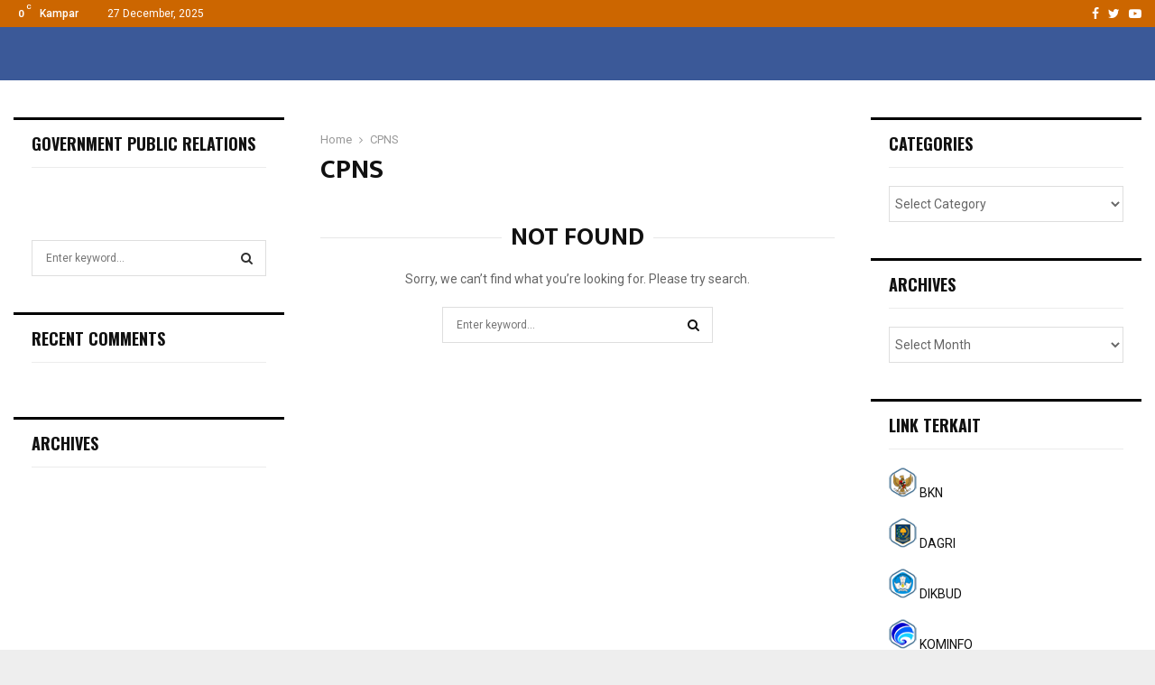

--- FILE ---
content_type: text/javascript
request_url: https://bkd.kamparkab.go.id/wp-content/plugins/penci-pennews-review/js/rating_review.js?ver=3.0
body_size: 468
content:
if ( jQuery("#penci_rateyo_reivew").length ) {
	var $this 	= jQuery("#penci_rateyo_reivew"),
		rate 	= parseFloat( $this.data('rate') ),
		allow 	= $this.data('allow'),
		total 	= $this.data('total'),
		people_numb = parseInt( $this.data('people') );

	$this.rateYo({
		rating: rate,
		fullStar: true,
		starWidth: "14px",
		spacing: "3px",
		onSet: function ( rating, rateYoInstance ) {
			jQuery(this).rateYo("option", "readOnly", true);
			var postid = jQuery(this).data('postid');

			jQuery.ajax({
				type: "POST",
				url: PENCI.ajaxUrl,
				dataType: 'html',
				data: { action: 'penci_pennews_rateyo_reivew', nonce: PENCI.nonce, postid: postid, rating: rating },
				success: function( response ) {
					var parent = jQuery(this).closest( '.penci-review-text' ),
						new_rate = ( total + rating ) / ( people_numb + 1 ),
						thisParent = $this.closest( '.penci-review-text' );

					jQuery('.penci-rate-number', parent).html( new_rate );

					$this.rateYo("rating", new_rate);
					thisParent.find('.penci-rate-number').html( new_rate.toPrecision(2) );
					thisParent.find('.penci-number-people').html( people_numb + 1 );
					thisParent.find('.penci-text-votes').removeClass('penci-hide-text-votes');
				}
			});
		}
	});

	if ( allow == '0' ) {
		$this.rateYo("option", "readOnly", true);
	}
}
